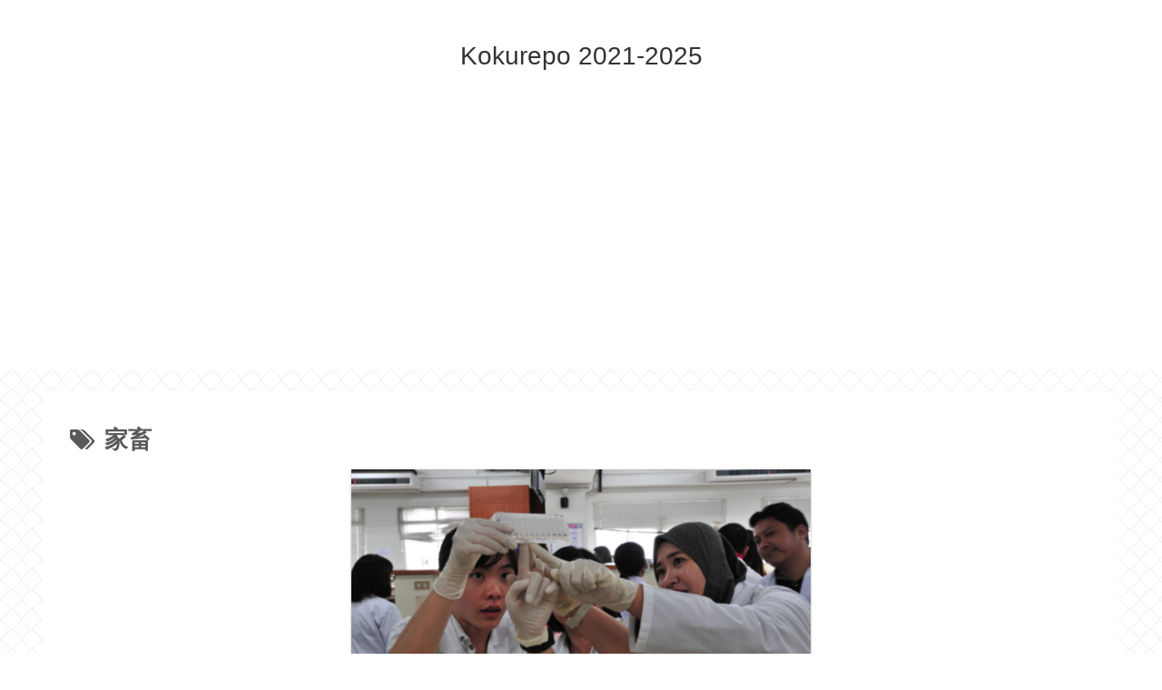

--- FILE ---
content_type: text/html; charset=utf-8
request_url: https://www.google.com/recaptcha/api2/aframe
body_size: 265
content:
<!DOCTYPE HTML><html><head><meta http-equiv="content-type" content="text/html; charset=UTF-8"></head><body><script nonce="iaQckAtbKgP3s2hd6L6yAA">/** Anti-fraud and anti-abuse applications only. See google.com/recaptcha */ try{var clients={'sodar':'https://pagead2.googlesyndication.com/pagead/sodar?'};window.addEventListener("message",function(a){try{if(a.source===window.parent){var b=JSON.parse(a.data);var c=clients[b['id']];if(c){var d=document.createElement('img');d.src=c+b['params']+'&rc='+(localStorage.getItem("rc::a")?sessionStorage.getItem("rc::b"):"");window.document.body.appendChild(d);sessionStorage.setItem("rc::e",parseInt(sessionStorage.getItem("rc::e")||0)+1);localStorage.setItem("rc::h",'1769674293153');}}}catch(b){}});window.parent.postMessage("_grecaptcha_ready", "*");}catch(b){}</script></body></html>